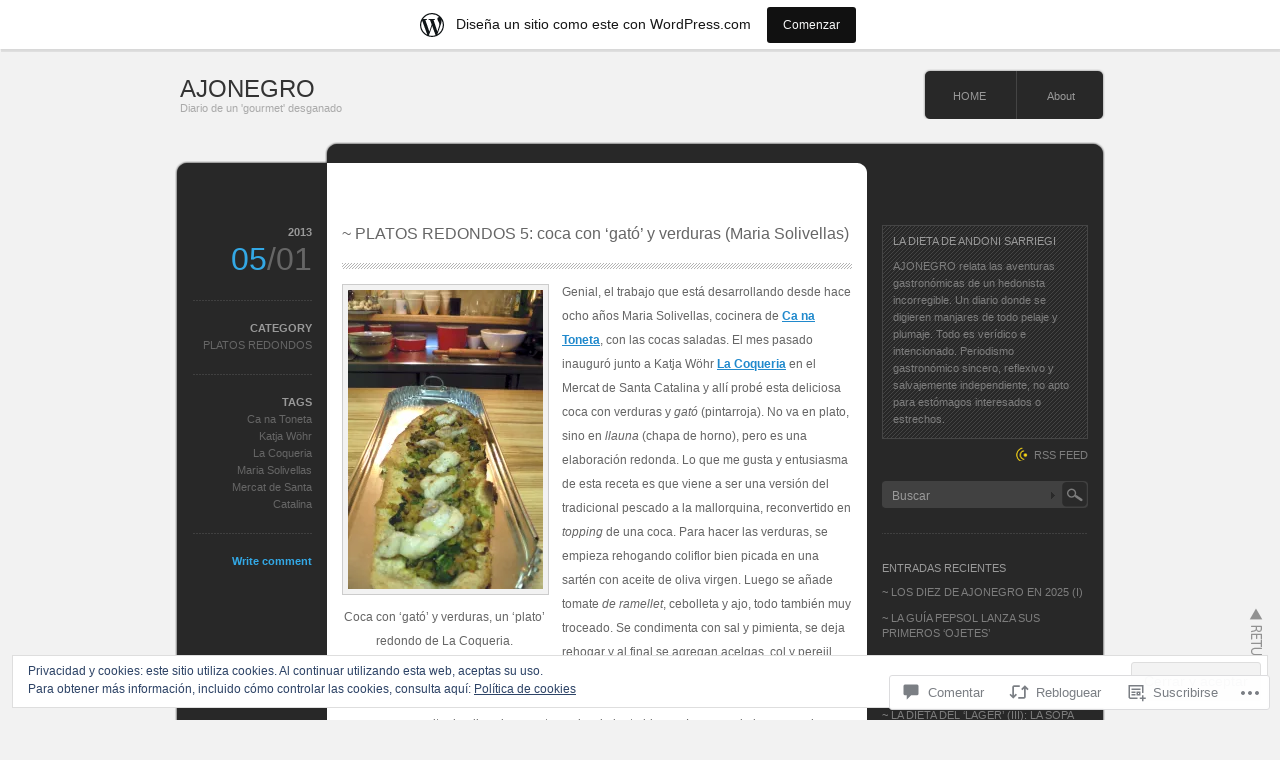

--- FILE ---
content_type: text/css
request_url: https://andonisarriegi.wordpress.com/wp-content/themes/pub/monochrome/style.css?m=1767374601i&cssminify=yes
body_size: 4385
content:
body{margin:0;padding:0;background:#f2f2f2;font-family:Arial,Helvetica,sans-serif;font-size:12px;color:#666}a img{border:none}a, a:visited{color:#7f8e91;text-decoration:none;outline:none}a:hover{color:#33a8e5;text-decoration:underline}p{margin:0 0 1em 0;padding:0;line-height:200%}ul{list-style-type:none;margin:0 0 1em 0;padding:0;line-height:0%}ul li{margin:0;padding:0;line-height:normal;zoom:1}ol{margin:0 0 1em 23px;padding:0}* html ol{margin:0 0 1em 23px;padding:0}ol li{padding:0 0 5px 0}form,table,input,textarea{margin:0;padding:0}dt{font-weight:bold}dd{margin-bottom:1em}table{border-collapse:collapse;width:100%;border:0}blockquote{margin:0 0 1em 0;padding:35px 20px 0 20px;border:1px solid #ccc;background:#fafafa url(img/quote1.gif) no-repeat 10px 10px}blockquote p{margin:0 0 5px 0}.quote_bottom{height:30px;background:#fafafa url(img/quote2.gif) no-repeat right;margin-right:-10px}pre{border:1px solid #ccc;background:#fafafa;padding:10px 20px;margin:0 0 1em 0;overflow:auto}object{display:block;margin:0 auto}.wp-caption{max-width:100%}.wp-caption img{max-width:98%;height:auto}.wp-caption-text{text-align:center}.alignright{float:right}.alignleft{float:left}.aligncenter{display:block;margin-left:auto;margin-right:auto}.centered{display:block;margin-left:auto;margin-right:auto}.clear{clear:both}embed{display:block;margin:0 auto 1em auto}big{font-size:140%}hr{background:#ccc;margin:0 0 2em 0;border:none;height:1px}fieldset{border:1px solid #ccc}#wrapper{width:930px;margin:0 auto}#header{background:url(img/header.gif) no-repeat bottom}#contents{background:url(img/side.gif) repeat-y}#left_col{float:left;display:inline;width:690px;margin:0 0 0 2px}#right_col{float:right;display:inline;width:236px;margin:51px 2px 30px 0}#footer{background:url(img/footer.gif) no-repeat top;height:90px}#logo{float:left;display:inline;margin:26px 0 0 5px}#logo a, #logo a:visited{color:#333;font-size:24px}#logo a:hover{text-decoration:none;color:#33a8e5}#logo h1{font-weight:normal;line-height:100%;margin:0;padding:0;color:#aaa;font-size:11px}.post{background:url(img/post_line.gif) no-repeat left bottom}#single_post{background:none}.post_even{background:url(img/meta_stripe.gif) repeat-y left}.post_content_wrapper{float:right;width:510px;padding:50px 15px;overflow:hidden}.post_meta{float:left;display:inline;width:120px;padding:0 15px 35px;margin:35px 0 0 0}.content_noside{float:right;width:510px;padding:15px}.post h2, #single_post h2, .page h2{font-size:16px;margin:0 0 11px 0;font-weight:normal;line-height:120%;background:url(img/stripe1.gif) repeat-x bottom;padding:0 0 13px 0}.post h2 a, .post h2 a:visited, #single_post h2 span, .page h2 span{color:#666;line-height:120%;display:inline-block;padding:0 0 13px 0}.post h2 a:hover{text-decoration:none;color:#2089cc}.post_content{line-height:160%}.post_content p{margin:0 0 1em 0}.post_content a,.post_content a:visited{color:#2089cc;text-decoration:underline}.post_content a:hover{color:#e2415b}.post_content a.more-link, .post_content a.more-link:visited{display:block;clear:both;color:#666;margin:15px 0 0 0;height:20px;padding:0 0 4px 45px;background:url(img/read_more.gif) no-repeat left top;text-decoration:none}.post_content a.more-link:hover{color:#2089cc;background:url(img/read_more.gif) no-repeat left bottom;text-decoration:none}.post img, .post a img{border:1px solid #ccc;padding:5px;margin-bottom:10px;background:#f2f2f2;max-width:98%}.post a:hover img{border:1px solid #38a1e5;background:#9cd1e1}.post img.centered,div.centered{display:block;margin:0 auto}.post img.alignright,div.alignright{margin:4px 0 15px 15px;display:inline}.post img.alignleft,div.alignleft{margin:4px 15px 15px 0;display:inline}.post img.wp-smiley{border:0px;padding:0px;margin:0px;background:none}.post table{margin:0 0 2em 0}.post td, .post th{border:1px solid #ccc;padding:15px}.post th{background:#eee;font-weight:normal}.post_content ul li{margin:0 0 1em 0;line-height:160%;background:url(img/bullet1.gif) no-repeat 3px 7px;padding:0 0 0 18px}.post_content ol li{margin:0 0 1em 0}.post_content input{margin:5px 0}.post_meta{font-size:11px;text-align:right;line-height:160%;margin:34px 0 0 0}.post_meta dd{margin-left:0}.post_meta dt{color:#999;margin:20px 0 0 0;padding-top:20px;background:url(img/dot1.gif) repeat-x top}.post_meta dt.meta_date{padding:16px 0 5px 0;margin:0;background:none}.post_meta a, .post_meta a:visited{color:#666}.post_meta a:hover{color:#33a8e5}.post_date{font-size:32px;padding:5px 0 0 0}.post_date span{color:#666}.meta_comment a, .meta_comment a:visited, .post_date, .post_meta dt.meta_comment{color:#33a8e5}.post_even .meta_comment a, .post_even .meta_comment a:visited, .post_even .post_date, .post_even .post_meta dt.meta_comment, .post_even .post_meta a:hover{color:#75e730}.sticky .post_content{background:#FAFAFA;border:1px solid #D9D9D9;padding:2em 2em 1em 2em}.page-link{margin:0 0 1em 0;word-spacing:0.5em}.page-link a:link, .page-link a:visited{border:1px solid #999;border-radius:4px;-moz-border-radius:4px;-webkit-border-radius:4px;color:#999;padding:0.5em 0.75em;text-decoration:none}.page-link a:active,
.page-link a:hover{border-color:#89A9C5;background:#E6F3F7;border-color:#B5DDE9;color:#2089CC}.navigation .alignright{margin-right:0}.navigation img{margin:0!important}.post_content img{height:auto!important}.side_box{color:#666;margin:0 15px 25px;font-size:11px;background:url(img/dot1.gif) repeat-x top;clear:both;padding:30px 0 0}.first_side_box{background:none;padding:0}#right_col h3{font-size:11px;color:#999;font-weight:normal;text-transform:uppercase;line-height:100%;margin:0 0 1em 0;padding:0}#right_col a, #right_col a:visited{color:#7d7d7d}#right_col a:hover{color:#f3dc19}.side_box ul{margin:0}.side_box li{margin:0 0 1em 0;line-height:140%}.side_box li li{padding:0 0 0 1em;margin:3px 0}#information_area{padding:0 0 0 0;margin:0 0 20px 0}#information{color:#7d7d7d;background:url(img/stripe4.gif) left top;padding:10px;border:1px solid #454545;margin:0 15px;line-height:160%}#entries_rss{font-size:11px;background:url(img/entries_rss.gif) no-repeat left top;padding:2px 0 0 18px;margin:8px 15px 0 0;float:right;display:inline}#entries_rss a:hover{text-decoration:none}#search_area{width:206px;height:27px;background:url(img/search.gif) no-repeat left top;margin:0 0 7px 0}#search_input{float:left;margin:7px 0 0 10px;border:0px;height:15px;display:inline;width:150px;font-size:12px;color:#999;background:transparent}#search_button{float:right}#tag_list{margin:0 0 -25px 0}.search_tag{float:right;display:block;margin:0 0 5px 0;padding:2px 0 2px 24px;font-size:11px;background:url(img/tag1.gif) no-repeat left top}.search_tag:hover{text-decoration:none}.active_search_tag{background:url(img/tag2.gif) no-repeat left top}#tag_list .wp-tag-cloud{clear:both;margin:0 0 10px 0;border:1px solid #f3dc19;background:#333;padding:6px;display:none}#tag_list .wp-tag-cloud li{display:inline;margin:0 5px 0 0;line-height:170%}#search_area_top{background:none;padding:0;margin:0 15px 25px}#wp-calendar{margin:0 auto;width:100%;color:#777}#wp-calendar th, #wp-calendar td{border:1px solid #444;padding:0;width:14%;line-height:220%;text-align:center}#wp-calendar th{line-height:100%;padding:4px 0 2px 0;font-weight:normal}#wp-calendar td a, #wp-calendar td a:visited{display:block;text-decoration:none;color:#f3dc19;background:#111}#wp-calendar td a:hover{text-decoration:none;background:#444}#wp-calendar caption{padding:8px 0}#wp-calendar th{background:#111}#wp-calendar tfoot td{border:none;padding:5px 0}#wp-calendar #prev a, #wp-calendar #prev a:visited, #wp-calendar #next a, #wp-calendar #next a:visited{text-decoration:none;background:none}#wp-calendar #prev a:hover, #wp-calendar #next a:hover{text-decoration:underline}#wp-calendar td#today{background:#111;color:#f3dc19;text-decoration:underline}.side_box li.side_date{margin:0;padding:0}#site-info{float:left;display:inline;margin:55px 0 0 13px;color:#777}#site-info a, #site-info a:visited{text-decoration:underline}#return_top a{position:absolute;position:fixed;right:15px;bottom:15px;width:18px;height:99px;display:block;background:url(img/return_top.png) no-repeat left top}#return_top a:hover{background:url(img/return_top.png) no-repeat right top}#page_noside_contents{background:url(img/side_noside.gif) repeat-y;padding:30px 122px 10px}#page_noside_header{background:url(img/header_noside.gif) no-repeat top;height:32px;margin:-32px 0 0 0}#page_noside_post{padding:0 15px 20px;background:none}#footer_noside{background:url(img/footer_noside.gif) no-repeat top;height:90px}#page_date{margin:-9px 0 0 0;font-size:11px}#headline{background:url(img/headline_bottom.gif) no-repeat left bottom;width:510px;margin:0 0 20px 0}#headline p{background:url(img/headline_top.gif) no-repeat left top;padding:26px 15px 22px;font-weight:bold;font-size:14px;margin:0;line-height:100%;text-align:center}.archive_contents.post, .archive_contents.page{background:none;margin:0 0 20px 0;padding:0 15px 20px;background:url(img/dot1.gif) repeat-x bottom}.archive_contents.post h2, .archive_contents.page h2{background:none;font-size:14px;font-weight:bold;line-height:normal;margin:0 0 5px 0;padding:0}.archive_contents.post h2 a, .archive_contents.page h2 a,.archive_contents.post h2 a:visited, .archive_contents.page h2 a:visited{color:#7f8e91;padding:0}.archive_meta{margin:0 0 5px 0;color:#999}.archive_meta a, .archive_meta a:visited{color:#999}.archive_meta li{display:inline;font-size:11px;margin:0 10px 0 0}.archive_contents.post p{font-size:11px;margin:0}.archive_contents.post p a, .archive_contents.post p a:visited{color:#777}.archive_contents.post p a:hover{color:#33a8e5}.page_navi{margin:0 0 10px 0;padding:20px 0 0 0}.page_navi li{line-height:0%;display:inline;padding:0;margin:0;font-size:11px}.page_navi a, .page_navi a:visited, .page_navi a:hover, .page_navi span.current,
.page_navi span.pages, .page_navi span.extend, .page_navi span.current, .page_navi span.dots{color:#999;width:30px;padding:0;margin:0 3px 0 0;display:block;float:left;text-align:center;line-height:30px;background:url(img/pager1.gif) no-repeat left top}.page_navi a:hover{color:#999;background:url(img/pager1.gif) no-repeat left bottom;text-decoration:none}.page_navi span.current{background:url(img/pager2.gif) no-repeat left top;color:#fff}#header_menu{float:right;display:inline;margin:20px 0 55px 0;background:url(img/header_menu_right.gif) no-repeat right top}#menu{float:right;background:url(img/header_menu_left.gif) no-repeat left top;font-size:11px;margin:0}#menu, #menu ul{line-height:1;margin:0;padding:0}#menu li{position:relative;float:left;border-left:1px solid #444;height:48px;margin:2px 0 0 0;z-index:10}#menu ul li{float:right;height:auto;border-left:none;padding:0;left:auto;margin:0;text-align:right}#menu a:link, #menu a:visited{color:#999;display:block;padding:19px 30px 14px;position:relative}#menu a:hover{color:#f3193d;text-decoration:none;background:#333}#menu ul{position:absolute;top:48px;right:0;display:none;opacity:0;width:200px}#menu ul ul{margin:0px 189px 0 0;top:0;right:0px}#menu ul a:link, #menu ul a:visited,
 #menu .current_page_item ul a:link, #menu .current_page_item ul a:visited,
  #menu ul .current_page_item a:link, #menu ul .current_page_item a:visited,
   #menu ul .current_page_item ul a:link, #menu ul .current_page_item ul a:visited,
 #menu .current-cat ul a:link, #menu .current-cat ul a:visited,
  #menu ul .current-cat a:link, #menu ul .current-cat a:visited,
   #menu ul .current-cat ul a:link, #menu ul .current-cat ul a:visited{color:#999;background:#282828;line-height:140%;padding:9px 28px 7px;border:1px solid #444;width:132px;margin:-1px 0 0 0}#menu ul a:hover, #menu .current_page_item ul a:hover, #menu .current-cat ul a:hover,
 #menu .first_menu ul a:hover, #menu .last_menu ul a:hover{color:#f3193d;background:#333}#menu .current_page_item, #menu .current-cat{background:url(img/stripe2.gif) left top;z-index:9}#menu .current_page_item a:link, #menu .current_page_item a:visited,
#menu .current-cat a:link, #menu .current-cat a:visited{color:#f3193d;padding-bottom:21px;background:url(img/header_menu_arrow.gif) no-repeat center bottom}#menu ul .current_page_item a:link, #menu ul .current_page_item a:visited,
#menu ul .current-cat a:link, #menu ul .current-cat a:visited{color:#f3193d;background:#282828 url(img/stripe2.gif) left top}#menu ul .current_page_item ul a:link, #menu ul .current_page_item ul a:visited,
#menu ul .current-cat ul a:link, #menu ul .current-cat ul a:visited{color:#999;background:#282828}#menu ul .current_page_item ul a:hover, #menu ul .current-cat ul a:hover{color:#f3193d;background:#333;z-index:100}#menu .first_menu{border:none;background:none}#menu .first_menu_active{background:url(img/header_menu_first_active.gif) no-repeat left top}#menu .first_menu a:hover{background:url(img/header_menu_first_hover.gif) no-repeat left top}#menu .last_menu{background:none}#menu .last_menu_active{background:url(img/header_menu_last_active.gif) no-repeat right top}#menu .last_menu a:hover{background:url(img/header_menu_last_hover.gif) no-repeat right top}#menu ul .parent_menu > a:link, #menu ul .parent_menu > a:visited{background:#282828 url(img/arrow4.gif) no-repeat 5px 14px}#menu ul .parent_menu > a:hover{background:#333 url(img/arrow4.gif) no-repeat 5px 14px}.clearfix:after{content:".";display:block;clear:both;height:0;visibility:hidden}.clearfix{display:inline-block}* html .clearfix{height:1%}.clearfix{display:block}#comments_wrapper{float:right;width:540px;padding:0 0 15px 0}#comment_area, #trackback_area{margin:15px 0 20px 0;padding:0 0 5px 0;border-bottom:1px solid #ccc}#trackback_area{display:none}#comment_header{border-bottom:1px solid #ccc;font-size:11px;position:relative}#comment_header li{display:inline;float:left;padding:5px 10px}#comment_header_left{float:left;display:inline;margin:0 0 0 5px}#add_comment a{background:url(img/write_comment.gif) no-repeat left center;padding:0 0 0 20px}#comment_feed a{background:url(img/comment_rss.gif) no-repeat left center;padding:0 0 0 20px}#comment_header_right{clear:left;position:absolute;top:-1px;right:15px;background:#fff}#comment_header_right li, #comment_header_right #trackback_closed{border-top:1px solid #fff;border-bottom:1px solid #ccc}#comment_header_right li.comment_switch_active,#comment_header_right #comment_closed{border:1px solid #ccc;border-bottom:1px solid #fff}.comment_switch_active a{color:#33a8e5}.commentlist, .trackbacklist{list-style-type:none;margin:0 auto;padding:0;width:540px}.comment{border:1px solid #ccc;color:#777;margin:0 15px 15px;padding:15px 0 3px;background:#eee}.even_comment, .odd_comment_children{background:#eee;margin:0 15px 15px}.odd_comment, .even_comment_children{background:#fdfdfd}.comment-meta{height:56px;position:relative}.comment-meta-left{position:absolute;left:15px;top:0}.commentlist .avatar, .trackbacklist .avatar{border:1px solid #ccc;background:#fff;width:37px;height:37px;padding:2px;display:inline;float:left;margin:0 15px 0 0}.comment-name-date{padding:6px 0 0 0;float:left}.commentlist a, .trackbacklist a, .commentlist a:visited, .trackbacklist a:visited, .comment-name{color:#2d96bd}.commentlist a:hover, .trackbacklist a:hover{color:#ef3982}a.admin-url{text-decoration:underline}a.guest-url{text-decoration:underline}.comment-date{font-size:11px;color:#757676;margin:0 0 0 0}.comment-act{background:url(img/arrow2.gif) no-repeat left 5px;font-size:11px;position:absolute;right:12px;top:5px;padding:0 0 0 13px}.comment-act li{display:inline}.comment-reply a, .comment-reply a:visited{border-right:1px solid #aaa;padding:0 10px 0 0;margin:0 6px 0 0}.comment-edit a, .comment-edit a:visited{border-left:1px solid #aaa;padding:0 0 0 10px;margin:0 0 0 6px}.comment-content{padding:0;clear:both;margin:0 15px}* html .comment-content{padding:5px 0 0 0}.comment-content a, .comment-content a:visited{text-decoration:underline}.comment blockquote span{margin:0 0 -1em 0;display:block}.comment-note{display:block;font-size:11px;margin:0 0 1em 0;color:#33a8e5;border:1px solid #94ddd4;padding:10px 15px;background:#d6f4f0}.comment_closed{border:1px solid #ccc;text-align:center;margin:0 15px 15px 15px;padding:15px;background:#fff url(img/stripe3.gif) left top}.page .comment_closed{display:none}#trackback_closed{background:url(img/arrow1.gif) no-repeat left center;padding:0 0 0 12px}.bypostauthor{background:#E6F3F7;border-color:#B5DDE9}.trackback_time{font-size:11px;color:#757676;margin:0 0 7px 15px}.trackback_title{margin:2px 0 8px 0;margin:0 0 10px 15px}#trackback_url_wrapper{margin:0 15px 20px;font-size:11px}#trackback_url_wrapper label{margin:0 0 2px 5px;display:block}#trackback_url_wrapper input{background:#fff url(img/arrow1.gif) no-repeat 10px center;border:1px solid #ccc;color:#777;padding:5px 20px;width:468px}#comment_pager{margin:0 15px 10px 15px;height:24px}#comment_pager a, #comment_pager span{display:inline;float:left;margin:0 10px 0 0}#comment_pager .current{text-decoration:underline}#comments #respond{border:1px solid #ccc;margin:0 15px 15px;padding:15px;background:#fff url(img/stripe3.gif) left top;max-width:100%}#cancel_comment_reply{background:url(img/arrow2.gif) no-repeat left center;margin:0 0 1em 0;padding:0 0 0 11px}#comment_user_login p{padding:0 0 0 1px;margin:0;line-height:100%}#comment_user_login span{margin:0 0 0 40px}#comment_login{margin:0;padding:3px 30px 10px 30px}#comment_login p{margin:0;padding:12px 0 11px 36px;line-height:100%}#comment_login a{margin:0 0 0 20px;padding:0 0 0 20px;background:url(img/arrow1.gif) no-repeat 10px 3px}#guest_info{padding:0;width:98%}#guest_info div{margin:0 0 12px 0;text-align:left}#respond input[type="text"]{margin:0;border:1px solid #ccc;padding:3px 5px;width:70%;background:#fff;color:#777;display:block}#respond label{margin:0 0 5px 0;padding:0 0 0 0;font-size:11px;color:#888;text-transform:uppercase}#guest_info span{color:#666;margin:0 10px 0 0}#respond textarea{width:90%;margin:15px 0 0 0;padding:15px;height:150px;border:1px solid #ccc;background:#fff;color:#777;font-size:11px;overflow:auto}#respond #submit{margin:30px auto 0 auto;width:200px;display:block;background:#fff;color:#666;border:1px solid #ccc;padding:4px 0;cursor:pointer}#respond #submit:hover{border:1px solid #33a8e5;color:#33a8e5}#back_top_comment{float:right;background:url(img/arrow3.gif) no-repeat left center;padding:0 0 0 16px;display:inline;margin:0 15px 10px 0;font-size:11px}#input_hidden_field{display:none}#submit_comment_wrapper{margin-bottom:15px}#respond .form-allowed-tags{display:none}#respond .required{margin-left:5px;color:#ff4b33;font-weight:bold}.nocomments{text-align:center;margin:0 15px;color:#e2415b;border:1px solid #ccc;background:#fff url(img/stripe3.gif) left top}.nocomments p{margin:15px 20px;font-size:12px}